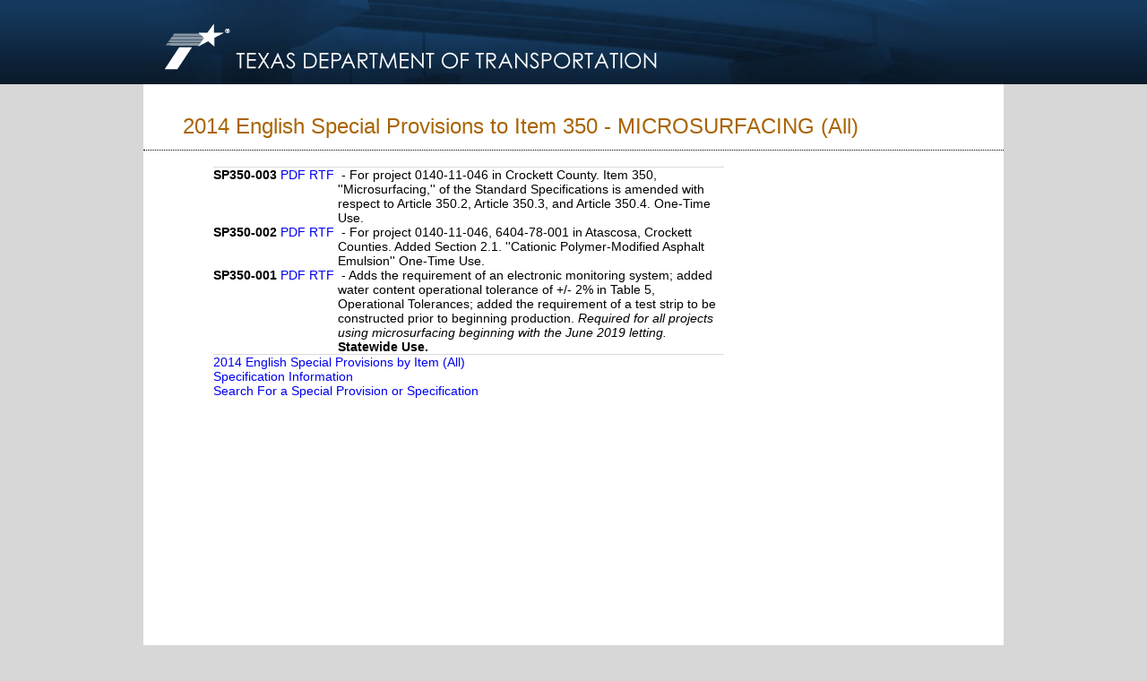

--- FILE ---
content_type: text/html
request_url: https://www.dot.state.tx.us/apps-cg/specs/ShowAll.asp?year=4&type=SP&number=350
body_size: 11018
content:
<!DOCTYPE html PUBLIC "-//W3C//DTD XHTML 1.0 Transitional//EN" "http://www.w3.org/TR/xhtml1/DTD/xhtml1-transitional.dtd">
<html xmlns="http://www.w3.org/1999/xhtml">

<head>
	<META http-equiv=Content-Type content="text/html; charset=windows-1252">
	<META http-equiv=Content-Language content=en-us>
	<META content="TxDOT Specifications - English and Metric &#13;&#10;Specification Books, Special Provisions, Special Specifications, &#13;&#10;Change Memorandums, Material Specifications, and Standard Specifications for &#13;&#10;Purchasing Goods, Materials and Services." 
		  name=description>
	


	<!--<META content="English Specifications, Metric Specifications, &#13;&#10;Specifications Books, Special Provisions, Special Specifications, Change Memorandums, &#13;&#10;Material Specifications, Erosion control products, recycled materials specifications, &#13;&#10;pavements, manual of testing procedures, material inspection guide, material producer &#13;&#10;list, total maintenance specifications, landscape design specifications, bid item code &#13;&#10;description, Purchasing Goods, Materials, Services, Texas Department of Transportation, TxDOT" 
		  name=keywords>-->
	<META content=Transportation name=subject>
	<META content="Texas Department of Transportation (State of Texas)" name=author>
	<META http-equiv=expires content="Tue,1 Jul 1980 00:00:01 GMT">
	<META content="MSHTML 6.00.2800.1226" name=GENERATOR>
	<META content=FrontPage.Editor.Document name=ProgId>
	
	<title>TxDOT Specifications - 2014 English Special Provisions to Item 350 - MICROSURFACING  (All)</title>
	
	<!--<link rel="stylesheet" type="text/css" href="/template/stylesheets/txdot.css">-->
	<link rel="stylesheet" type="text/css" href="/apps-cg/_site_includes/stylesheets/ohp_site.css"/>

	<script language="JavaScript1.2">

		// -----------------------------------------------------------------------------
		// The following code was inserted to handle the enter key submission globally.
		// It was not working due to the introduction of the search textbox and Go
		// button. The form does not submit upon pressing enter if two forms with submit 
		// buttons exist on a page.
		//
		// If the enableEnterKeyPressedFunction variable is set to true from the page, 
		// when the ENTER key is pressed on the page, the enterKeyPressed() function
		// will be called. 
		//
		// This function must be defined on the called page with the following signature
		// or an error will occur.
		//
		//		function enterKeyPressed(srcElement);
		//
		// The srcElement parameter will contain a reference to the HTML element that had
		// the focus when the enter key was pressed.
		// -----------------------------------------------------------------------------
			
		// Define enable var. Defaults to false, but page can override.
		var enableEnterKeyPressedFunction = false;
			
		// Netscape Keypress Handler.
		function netscapeKeyPress(e) {
			// Only process the event if it has been enabled.
			if (enableEnterKeyPressedFunction) {
				// If the user pressed the enter key call the enterKeyPressed function.
				if (e.which == 13)
					enterKeyPressed(e.target);
			}
		}

		// IE Keypress Handler.
		function microsoftKeyPress() {

		    // Only process the event if it has been enabled.
			if (enableEnterKeyPressedFunction) {
				// If the user pressed the enter key call the enterKeyPressed function.
				if (window.event.keyCode == 13) {
					enterKeyPressed(window.event.srcElement);
				}
			}
		}

		// Attach Netscape Keypress Event Handler.
		if (navigator.appName == 'Netscape') {
		    window.captureEvents(Event.KEYPRESS);
		    window.onKeyPress = netscapeKeyPress;
		}
			
	</script>
	
	
	
</head>

<!-- Define Body Tag and attach the Microsoft Keypress Event Handler -->
<body topmargin="0" leftmargin="2" marginwidth="2" marginheight="0" onKeyPress="microsoftKeyPress()">
<center>

<div class="header_background_block" style="overflow:hidden">
	<div class="header_background">
	    <a href="http://www.txdot.gov/">
	        <img alt="Texas Department of Transportation Logo" src="/apps-cg/_asset_collection/txdot_logo.png" width="584" height="94" style="border-width: 0px">
	    </a>
        <div class="search_and_links_block">
            <!--<div class="headerarea_font site_index_and_spanish_block">
                <a href="http://www.txdot.gov/inside-txdot/sitemap.html" style="color: #FFFFFF; text-decoration: none">A - Z Site Index</a> &nbsp;|&nbsp; 
                <a href="http://www.txdot.gov/inside-txdot/contact-us.html" style="color: #FFFFFF; text-decoration: none">Contact Us</a> &nbsp;|&nbsp; 
                <a href="http://www.txdot.gov/inside-txdot/spanish.html" style="color: #FFFFFF; text-decoration: none">Espa&ntilde;ol</a>
            </div>-->
            
            <!--
            <div class="searchdiv searchdiv_layout">                                
                <div class="searchform">                
                    <form class="marginzero" method="post" action="">
                        <input class="basefont searchinput" name="SiteSearch" type="text" value="Search TxDOT"/>
                    </form>                
                </div>                           
            <div class="search_img_block"><img alt="Search Site" src="/asset_collection/search.png" width="25" height="22" /></div>            
            </div>
            -->
            <div style="height:57px;"></div>
            
           
   <!--<div class="groupfont header_group_block">
			<div class="header_link">
			    <a href="http://www.txdot.gov/driver.html" style="color: #FFFFFF; text-decoration: none">Driver</a>
			</div>
			<div class="header_group_divider">&nbsp;|&nbsp;</div>
			<div class="header_link">
			    <a href="http://www.txdot.gov/business.html" style="color: #FFFFFF; text-decoration: none">Business</a>
			</div>
			<div class="header_group_divider">&nbsp;|&nbsp;</div>
			<div class="header_link">
			    <a href="http://www.txdot.gov/government.html" style="color: #FFFFFF; text-decoration: none">Government</a>
			</div>
			<div class="header_group_divider">&nbsp;|&nbsp;</div>
			<div class="header_link">
			    <a href="http://www.txdot.gov/inside-txdot.html" style="color: #FFFFFF; text-decoration: none">Inside TxDOT</a>
			</div>
            <div class="header_group_divider">&nbsp;|&nbsp;</div>
			<div class="header_link">
			    <a href="http://www.txdot.gov/jobs.html" style="color: #FFFFFF; text-decoration: none">Careers</a>
			</div>
   </div>-->
  </div>
	</div>
</div>
<!--<script LANGUAGE="JavaScript" SRC="/apps-cg/_site_includes/pagecomponents/s_code.js" TYPE="text/javascript"></script>-->
<script LANGUAGE="JavaScript" SRC="/apps-cg/_site_includes/pagecomponents/pagevariables.js" TYPE="text/javascript"></script>

<div class="spacing_block"></div>

<div class="content_block">
<div class="contentarea_block" style="width:960px;">

    <p class="page_headingfont">2014 English Special Provisions to Item 350 - MICROSURFACING  (All)</p>
<div class="pagecontent">

<TABLE WIDTH=100% border="0" cellpadding="0" cellspacing="0">

	<tr>
		<td colspan="4"><hr></td>
	</tr>



  <TR vAlign=top>
	<TD noWrap><B>SP350-003</B></TD>
    <TD noWrap>&nbsp;<A href="https://ftp.dot.state.tx.us/pub/txdot-info/cmd/cserve/specs/2014/prov/sp350003.pdf">PDF</A>&nbsp;</TD>
    <TD noWrap><A href="https://ftp.dot.state.tx.us/pub/txdot-info/cmd/cserve/specs/2014/prov/sp350003.zip">RTF</A>&nbsp;</TD>
            
    <TD><B></B>&nbsp;-&nbsp;For project 0140-11-046 in Crockett County. Item 350, ''Microsurfacing,'' of the Standard Specifications is amended with respect to Article 350.2, Article 350.3, and Article 350.4.  <I></I>
     One-Time Use. 
    </TD></TR>
  
  <TR vAlign=top>
	<TD noWrap><B>SP350-002</B></TD>
    <TD noWrap>&nbsp;<A href="https://ftp.dot.state.tx.us/pub/txdot-info/cmd/cserve/specs/2014/prov/sp350002.pdf">PDF</A>&nbsp;</TD>
    <TD noWrap><A href="https://ftp.dot.state.tx.us/pub/txdot-info/cmd/cserve/specs/2014/prov/sp350002.zip">RTF</A>&nbsp;</TD>
            
    <TD><B></B>&nbsp;-&nbsp;For project 0140-11-046, 6404-78-001 in Atascosa, Crockett Counties. Added Section 2.1. ''Cationic Polymer-Modified Asphalt Emulsion'' <I></I>
     One-Time Use. 
    </TD></TR>
  
  <TR vAlign=top>
	<TD noWrap><B>SP350-001</B></TD>
    <TD noWrap>&nbsp;<A href="https://ftp.dot.state.tx.us/pub/txdot-info/cmd/cserve/specs/2014/prov/sp350001.pdf">PDF</A>&nbsp;</TD>
    <TD noWrap><A href="https://ftp.dot.state.tx.us/pub/txdot-info/cmd/cserve/specs/2014/prov/sp350001.zip">RTF</A>&nbsp;</TD>
            
    <TD><B></B>&nbsp;-&nbsp;Adds the requirement of an electronic monitoring system; added water content operational tolerance of +/- 2% in Table 5, Operational Tolerances; added the requirement of a test strip to be constructed prior to beginning production. <I>Required for all projects using microsurfacing beginning with the June 2019 letting.</I>
     <b>Statewide Use.</b> 
    </TD></TR>
  
</table>

<TABLE WIDTH=100% border="0" cellpadding="0" cellspacing="0">
	<TR>
		<TD><HR></TD>
	</TR>
	<TR>
		<TD>
		
			<a href="toc.asp?year=4&type=SP&list=all">2014 English&nbsp;Special Provisions&nbsp;by Item (All)</a>
			
		</TD>
	</TR>	
	<TR>
		<TD>
			<!--<a href="/apps-cg/specs/specifications.htm">Specification Information</a>-->
			<a href="http://www.txdot.gov/inside-txdot/division/construction/txdot-specifications.html" class=blue9pt>Specification Information</a>
		</TD>
	</TR>
	<TR>
		<TD>
			<a href="SearchForm.asp">Search For a Special Provision or Specification</a>
		</TD>
	</TR>	
</TABLE>
</div>
</div>
<!--Footer Content Band -->

<head>
<style type="text/css">
.style1 {
				background-color: #FFFF00;
}
.justalittlespace {
                clear: both; z-index:0; width: 960px; height: 25px />
}
</style>
</head>

<div class="justalittlespace"></div>
<!--Footer Content Band -->

</div>
<!-- Mode & Copyright Band -->
<div class="copyrightfont copyright_area">
	Copyright 2022 	&bull; Texas Department of Transportation &bull; All Rights Reserved &bull; <a href="http://www.txdot.gov/inside-txdot/contact-us/disclaimer.html">Disclaimer</a> &bull; <a href="http://www.txdot.gov/inside-txdot/contact-us/privacy-security.html">Privacy &amp; Security Policy</a> &bull; <a href="http://www.txdot.gov/inside-txdot/contact-us/accessibility.html">Accessibility</a><br />
	125 East 11th Street &bull; Austin, Texas 78701</div>
<!-- Mode & Copyright Band -->
<script LANGUAGE="JavaScript" SRC="/apps-cg/_site_includes/pagecomponents/google_analytics.js" TYPE="text/javascript"></script>
<script LANGUAGE="JavaScript" SRC="/apps-cg/_site_includes/pagecomponents/google_analytics_newsite.js" TYPE="text/javascript"></script>
<script LANGUAGE="JavaScript" SRC="/apps-cg/_site_includes/pagecomponents/site_catalyst.js" TYPE="text/javascript"></script>
</center>


</body>

</html>

--- FILE ---
content_type: text/css
request_url: https://www.dot.state.tx.us/apps-cg/_site_includes/stylesheets/ohp_site.css
body_size: 3936
content:
.style1 {
				background-color: #FFFF00;
}


body {margin-top: 0px; margin-left: 0px; margin-right: 0px; background: #D7D7D7}
.marginzero {margin: 0}
a:focus {outline: 0}
.zeroborder {border: 0}

ul.contentpage_list {margin-top: 6px; margin-bottom: 36px; list-style-image: url(/asset_collection/box-bullet.png)}
li {margin-left: -19px; padding-bottom: 5px}


/*flyout*/
ul.flymenu {margin: 0; padding:0}
.nav_area {float: left; text-align: left; font-family: Calibri, Verdana, Geneva, sans-serif; font-size: 12px}
#navList li {list-style: none; margin: 0 0 0; float: left;}
.addPosition {position:relative;}
#navList a {text-decoration: none; color: #333333; padding: 0px; display: block; width: 166px;}
#navList ul ul {display: none; position: absolute; top: 0; left: 166px; background-color: #FFFFFF; border: 1px #DBDBDB solid;}
#navList ul {display: none; position: absolute; top: 0; left: 166px; background-color: #FFFFFF; border: 1px #DBDBDB solid;}
.listTab {z-index: 100;}
#navList .listTab li {margin: 0;width: 160px}
#navList .listTab a:hover {width: 166px;}
#navList .listTab a {width: 166px;}
#navList .listTab a {padding-bottom: 0px;}
#navList li:hover ul ul ul ul {display: none;}
#navList li:hover ul ul ul {display: none;}
#navList li:hover ul ul {display: none;}
#navList li li li li:hover ul {display: block;}
#navList li li li:hover ul {display: block;}
#navList li li:hover ul {display: block;}
#navList li:hover ul {display: block;}
.padli {padding-bottom: 3px; padding-top: 3px; padding-left: 5px}
.listHeader {float: left; margin-left: 5px; padding-bottom: 5px; padding-top: 5px; border-bottom: 1px #14385C dotted; width: 155px}
.item_wdth {float:left; width: 155px}
.item_title_wdth {float:left; width:151px}
.top_dot_brdr {border-top: 1px #14385C dotted}
.item_w_pad {float:left; width: 155px; border-top: 1px #14385C dotted; padding-top:3px}
.left_w_pad {padding-top: 5px; float:left}
/*flyout*/

hr{line-height:0px; font-size:0; border:0; border-bottom:1px solid #DBDBDB; height:0;}

.nav_ribbon_font {font-family: Calibri, Verdana, Geneva, sans-serif}

.contact_us_content {font-family: Calibri, Verdana, Geneva, sans-serif}

.txdot_doing_content {font-family: Calibri, Verdana, Geneva, sans-serif}

.follow_us_content {font-family: Calibri, Verdana, Geneva, sans-serif}

.our_dept_content {font-family: Calibri, Verdana, Geneva, sans-serif}

.user_basefont {font-family: Calibri, Verdana, Geneva, sans-serif}

.headingfont {font-family: Calibri, Verdana, Geneva, sans-serif}

.user_headingfont {font-family: Calibri, Verdana, Geneva, sans-serif}

.po_font {font-family: Calibri, Verdana, Geneva, sans-serif}

.rate_basefont {font-family: Calibri, Verdana, Geneva, sans-serif}

.po_basefont {font-family: Calibri, Verdana, Geneva, sans-serif}

.nav_font {font-family: Calibri, Verdana, Geneva, sans-serif}

.groupfont {font-family: Calibri, Verdana, Geneva, sans-serif}

.basefont {font-family: Calibri, Verdana, Geneva, sans-serif}

.headerarea_font {font-family: Calibri, Verdana, Geneva, sans-serif}

.copyrightfont {font-family: Calibri, Verdana, Geneva, sans-serif}

.contentarea_block {font-family: Calibri, Verdana, Geneva, sans-serif}

.page_headingfont {font-family: Calibri, Verdana, Geneva, sans-serif}

.careers_start_font {font-family: Calibri, Verdana, Geneva, sans-serif}

.audience_contentarea_block {font-family: Calibri, Verdana, Geneva, sans-serif}

.audience_header_block {font-family: Calibri, Verdana, Geneva, sans-serif}

.footer_content {font-family: Calibri, Verdana, Geneva, sans-serif}

.image_caption {font-family: Calibri, Verdana, Geneva, sans-serif; color: #747474; font-size: 12px; text-align:center;}

.nav_item_font {font-family: Calibri, Verdana, Geneva, sans-serif}
.basefont {font-size: 12px}
.contentarea_block {font-size: 12px}
.headerarea_font {font-size: 12px}
.copyrightfont {font-size: 12px}
.contentarea_block {font-size: 14px}
.contact_us_content {font-size: 12px}
.txdot_doing_content {font-size: 12px}
.follow_us_content {font-size: 12px}
.our_dept_content {font-size: 12px}
.basefont {font-size: 14px}
.nav_item_font {font-size: 12px}
.copyrightfont {color: #747474}
.nav_ribbon_font {font-size: 14px}
.groupfont {font-size: 14px}
.audience_list_title {font-size: 14px}
.content_list_title {font-size: 18px; font-weight: bold}
.careers_start_font {font-size: 24px}
.page_headingfont {font-size: 24px}
.careers_start_font {color: #14385C}
.user_headingfont {font-size: 20px}
.headingfont {font-size: 18px}
.nav_font {font-size: 18px}
.po_font {font-size: 14px; font-weight:bold}
.rate_basefont {font-size: 12px}
.po_basefont {font-size: 12px}
.user_basefont {font-size: 12px}
.user_headingfont {color: #14385C}
.footer_content {color: #000000}
.headingfont {color: #14385C}
.basefont {color: #14385C}
.page_headingfont {padding-left: 44px; color: #A96504}
.ftr_img_lft_margin {margin-left: 8px}
.edit_button{float:right; text-align:left; z-index:0; width: 42px; height: 24px; background-image: url(/asset_collection/edit_btn_bg_rpt_gray.gif); background-repeat:repeat-x}
.edit_button:hover{width: 42px; height: 24px; background-image: url(/asset_collection/edit_btn_bg_rpt_orange.gif); background-repeat:repeat-x}
.copyright_area {z-index:0; width: 960px; margin-top:10px}
.noborder {border-width: 0px}
.searchdiv {position:relative; border: 1px solid #FFFFFF; width: 252px; -webkit-border-radius: 4px;	-moz-border-radius: 4px; border-radius: 4px; background: #FFFFFF; behavior: url(/asset_collection/htc/PIE.htc);}

.content_ribbon_block {z-index:0; width: 960px; height: 34px; background-color: #14385C}
.content_ribbon {width: 161px; float:left; height: 33px; margin-left: -10px}


/* .ribbon_links {width: 796px; height: 34px; float: left; color: #FFFFFF} */
.ribbon_links {display: table-cell; vertical-align: bottom; text-align: left; width: 790px; height: 34px; color: #FFFFFF; padding-left: 50px}
.ribbon_group {display: inline-block;}

.ribbon_link {color:#FFFFFF; z-index:0; float: left; height: 25px; text-align:center}
.ribbon_group_divider {color:#FFFFFF; z-index:0; float:left; height: 25px; text-align:center}
.ribbon_href {color: #FFFFFF; text-decoration: none}
.content_ribbon_shadow_block {z-index:0; width: 960px; height: 9px; background-color: #FFFFFF}
.content_ribbon_shadow {width: 161px;float:left;  height: 9px; margin-left: -10px}



.mytxdot_content_block {float:left; z-index:0; width: 688px; height: 448px}
.tc_content_block {float:left; text-align:left; z-index:0; width: 290px; height: 126px; margin-left:40px; margin-top: 31px}
.rc_content_block {float:left; text-align:left; z-index:0; width: 290px; height: 126px; margin-left:40px; margin-top: 31px}
.tc_content_area {float:right; text-align: left; width: 150px; height: 124px}
.rc_content_area {float:right; text-align: left; width: 150px; height: 124px}
.neg_one_pixel_mt {margin-top: -1px}
.neg_ten_pixel_mt {margin-top: -10px}
.img_float_lft {float: left}
.img_float_rt {float: right}

.list_icon_block {float:left; padding-top: 4px; height:6px; width: 9px}

{float:left; text-align:left; z-index:0; width: 269px; margin-left:40px; margin-top: 44px}

.how_do_i_block {float:left; text-align:left; z-index:0; width: 269px; margin-left:40px; margin-top: 44px}

.news_block {float:left; text-align:left; z-index:0; width: 269px; margin-left:40px; margin-top: 44px}
.how_do_i_banner {float:left; text-align:left; z-index:0; width: 267px; height: 41px}
.news_banner {float:left; text-align:left; z-index:0; width: 267px; height: 41px}
.how_do_i_left_shadow {float:left; text-align:left; z-index:0; width: 12px; height: 190px; background-image: url(/asset_collection/per_left_side.jpg); background-repeat:no-repeat}
.news_left_shadow {float:left; text-align:left; z-index:0; width: 12px; height: 190px; background-image: url(/asset_collection/per_left_side.jpg); background-repeat:no-repeat}
.how_do_i_content_area {float:left; text-align:left; z-index:0; width: 239px; height: 190px; padding-left: 5px}
.news_content_area {float:left; text-align:left; z-index:0; width: 239px; height: 190px; padding-left: 5px}
.how_do_i_content {color: #000000; float:left; width: 230px; margin-bottom: 5px}
.news_content {color: #000000; float:left; width: 230px; margin-bottom: 5px}
.how_do_i_edit_right_shadow {float:right;width: 6px; margin-top: 26px}
.news_edit_right_shadow {float:right;width: 6px; margin-top: 26px}
.how_do_i_btm_shadow {float:right;width: 250px;}

.news_btm_shadow {float:right;width: 250px;}

.audience_how_do_i_block {float:left; text-align:left; z-index:0; width: 204px; margin-left: 31px}
.audience_how_do_i_banner {float:left; text-align:left; z-index:0; width: 204px; height: 41px}
.audience_how_do_i_content_area {float:left; text-align:left; z-index:0; width: 185px; height: 190px; padding-left: 5px}
.audience_how_do_i_content {color: #000000; float:left; width: 174px; margin-bottom: 5px}

.header_background_block {z-index:0; width: 100%; height: 94px; background-image: url(/asset_collection/header_bg_rpt.jpg); background-repeat:repeat-x}
.header_background {z-index:0; width: 960px; height: 94px; background-image: url(/apps-cg/_asset_collection/header.jpg); background-repeat:no-repeat}

.search_and_links_block {float:right; width: 340px; height:87px; margin-right:12px; margin-top: 7px}
.site_index_and_spanish_block {text-align:right; float:right; color: #FFFFFF}
.searchdiv_layout {z-index: 0; text-align:left; float:right; width: 254px; height: 26px; color: #FFFFFF; margin-top:9px}
.searchform {float:left; width:218px;height:22px; margin-left:6px; margin-top:1px}
.searchinput {width:222px; margin-top:3px; border:0}
.search_img_block {float:right; width:25px;height:22px; margin-top:1px}
.header_group_block {height: 30px; margin-top: 5px; padding-top:4px; float:right}

.header_group_divider {color:#FFFFFF; z-index:0; float:left; height: 27px; text-align:center}
.header_link {color:#FFFFFF; z-index:0; float: left; height: 27px; text-align:center}


.leftside_content_block {float: left; width: 169px; margin-left: -11px; min-height: 700px}
.navigation_block {float:left}
.navigation_header {float:left; margin-left: -1px; width:170px; height: 6px}
.nav_area_content_title {margin-left: 14px; margin-right: 14px; float:left; text-align: left; width: 138px; background: #FFFFFF; color: #333333}
.nav_area_content {padding-top: 9px; padding-bottom: 4px; margin-left: 14px; margin-top: 5px; float:left; text-align: left; width: 138px; background: #FFFFFF; border-top: 1px #14385C dotted}
.navigation_footer {float:left; margin-left: -1px; width:170px; height: 14px}
.page_options_block {float:left; margin-top: 6px}
.page_options_header {float:left; margin-left: -1px; width:170px; height: 6px}
.po_area {float:left; width: 166px; background: #FFFFFF; border-left: 1px #DBDBDB solid; border-right: 1px #DBDBDB solid}
.nav_area {float:left; width: 166px; background: #FFFFFF; border-left: 1px #DBDBDB solid; border-right: 1px #DBDBDB solid}
.po_title_block {float:left; width: 166px; background: #FFFFFF; border-left: 1px #DBDBDB solid; border-right: 1px #DBDBDB solid}
.po_title_content {float:left; margin-left: 14px; padding-bottom: 7px; text-align: left; width: 122px; background: #FFFFFF; color: #333333}
.po_img_block {float:right; text-align:left; height: 8px; width: 10px; margin-top: 5px; margin-right: 10px}
.po_area_content {padding-top: 9px; padding-bottom: 9px; margin-left: 14px; margin-right: 30px; margin-top: 5px; float:left; text-align: left; width: 138px; background: #FFFFFF; border-bottom: 1px #14385C dotted}
.po_image {float: left; margin-right:10px}
.po_text {float: left}
.rate_title_block {float:left; width: 160px;margin-top: 10px; margin-bottom: 10px}
.rate_title_content {float:left; margin-left: 13px; margin-top: 2px; text-align: left; width: 96px; background: #FFFFFF}
.rate_img_block {float:right; text-align:left; height: 8px; width: 48px; margin-top: 4px}
.comment_block {clear:both; width: 135px}
.pg_commentbox {}
.pg_comment_input {text-align: left; border: 1px #D8D8D8 solid; height: 48px; width: 134px;}
.pg_comment_button {margin: 0; font-size: 11px}
.comment_btn_block {text-align: right; margin-top: 4px; margin-bottom: 4px}
.po_footer {float:left; margin-left: -1px; width:170px; height: 14px}

.spacing_block {background: #FFFFFF; width: 960px; height:11px}
.banner_block {z-index:0; width: 960px; height: 247px; margin-bottom: 43px; margin-top:0px;}
.content_block {clear: both; background: #FFFFFF; width: 960px; min-height: 700px; padding-top: 22px}
.contentarea_block {z-index:0; float: left; min-height: 700px; text-align:left; width: 650px; margin-bottom: 49px}
.audience_column_three {float:left; text-align: left; width: 200px}
.audience_column_one {float:left; text-align: left; width: 200px}
.audience_column_two {float:left; text-align: left; width: 200px; margin-left: 63px; margin-right: 63px}
.audience_list_title {font-weight: bold; margin: 0; padding-bottom: 3px; border-bottom: 1px black dotted; color: #14385C}
.audience_list_title a{color: #14385C}
.content_list_title {margin: 0; padding-bottom: 3px; border-bottom: 1px #D8D8D8 solid; color: #A96504}
.audience_content_block {clear: both; background: #FFFFFF; width: 960px; min-height: 700px; padding-top: 22px}
.audience_contentarea_block {z-index:0; float: left; min-height: 356px; text-align:left; width: 726px; margin-bottom: 49px; margin-left: 20px}
.audience_header_block {z-index:0; float: left; height: 244px; text-align:left; width: 726px; margin-bottom: 49px; margin-left: 20px}
.bus_lft_shadow {float:left; z-index:0; width:8px; height: 181px;  margin-left:44px; background-image: url(/asset_collection/aud_left_shadow.jpg); background-repeat:repeat-x}
.govt_lft_shadow {float:left; z-index:0; width:8px; height: 181px;  margin-left:44px; background-image: url(/asset_collection/aud_left_shadow.jpg); background-repeat:repeat-x}
.citizen_lft_shadow {float:left; z-index:0; width:8px; height: 181px;  margin-left:44px; background-image: url(/asset_collection/aud_left_shadow.jpg); background-repeat:repeat-x}
.bus_header_img_area {float:left; z-index:0; text-align: left; width: 245px; height: 181px; margin-bottom: 43px}
.govt_header_img_area {float:left; z-index:0; text-align: left; width: 245px; height: 181px; margin-bottom: 43px}
.citizen_header_img_area {float:left; z-index:0; text-align: left; width: 245px; height: 181px; margin-bottom: 43px}
.bus_title {margin-top: -1px; margin-left: 9px; margin-right: 9px}
.govt_title {margin-top: -1px; margin-left: 9px; margin-right: 9px}
.citizen_title {margin-top: -1px; margin-left: 9px; margin-right: 9px}
.bus_content {margin-top: -10px; margin-left: 9px; margin-right: 9px}
.govt_content {margin-top: -10px; margin-left: 9px; margin-right: 9px}
.citizen_content {margin-top: -10px; margin-left: 9px; margin-right: 9px}
.bus_rt_shadow {float:left; z-index:0; width:8px; height: 181px; background-image: url(/asset_collection/aud_right_shadow.jpg); background-repeat:repeat-x}

.govt_rt_shadow {float:left; z-index:0; width:8px; height: 181px; background-image: url(/asset_collection/aud_right_shadow.jpg); background-repeat:repeat-x}

.citizen_rt_shadow {float:left; z-index:0; width:8px; height: 181px; background-image: url(/asset_collection/aud_right_shadow.jpg); background-repeat:repeat-x}

.vertical_separator {float:left; z-index:0; width: 17px; height: 474px; margin-top:-26px; background-image: url(/asset_collection/vertical_shadow.png); background-repeat:no-repeat}
.non_txdot_svcs_area {float:right; z-index:0; width: 254px; height: 448px}
.non_txdot_svcs_title_area {width: 254px; height:18px; margin-left: -5px; margin-top: 30px; background-color: #FFFFFF;}
.drvr_lic_area {width: 254px; height:62px; margin-top: 42px; background-color: #FFFFFF; background-image: url(/asset_collection/drivers_license.gif); background-repeat:no-repeat}
.lic_plate_area {width: 254px; height:62px; margin-top: 42px; background-color: #FFFFFF; background-image: url(/asset_collection/license_plate.gif); background-repeat:no-repeat}
.vh_reg_area {width: 254px; height:62px; margin-top: 42px; background-color: #FFFFFF; background-image: url(/asset_collection/registration.gif); background-repeat:no-repeat}
.os_ow_permit {width: 254px; height:62px; margin-top: 42px; background-color: #FFFFFF; background-image: url(/asset_collection/oversize_load.gif); background-repeat:no-repeat}
.non_txdot_svcs_content {text-align:left; float: right; width: 124px; height: 52px; margin-top:11px; margin-right: 16px}


.rightside_content_block {float: right; text-align: left; width: 150px; margin-right: -15px}
.page_headingfont {margin: 0; border-bottom: 1px dotted #000000; padding-bottom: 12px}
/* might need to change */
.pagecontent {margin-left: 78px; margin-top: 18px; width: 570px}

.shrink_grow_footer_band {clear: both; z-index:0; width: 960px; height: 25px}
.footer_header_band {z-index:0; width: 970px; height: 43px; margin-right: -10px; margin-top: -9px}
.footerdots {float: left}
.footer_header_content_area {float: left; z-index:0; width: 960px; height: 34px; margin-right: -10px; margin-top: 9px; background-color:#14385C}
.txdot_doing_content_header {color: #FFFFFF; float: left; height:18px; padding-top: 4px; margin-top: 5px; width:238px}
.follow_us_content_header {color: #FFFFFF; float: left; height:18px; padding-top: 4px; margin-top: 5px; width:238px}
.our_dept_content_header {color: #FFFFFF; float: left; height:18px; padding-top: 4px; margin-top: 5px; width:238px}
.contact_us_content_header {font-weight: bold; color: #FFFFFF; float: left; height:18px; padding-top: 4px; margin-top: 5px; width:238px}
.footer_corner {float: right; z-index:0; width: 10px; height: 43px; background-image: url(/asset_collection/footer_corner.png); background-repeat:no-repeat}

.footer_content_band {text-align:left; z-index:0; width: 960px; height: 194px; color: #F6F6F6}
.footer_divider_block {float: left; height: 135px; width:12px; background-image: url(/asset_collection/footer_divides.png); background-repeat:no-repeat}
.footer_block {float: left; height: 194px; width:227px}
li.footer_list_arrow {list-style-image: url(/asset_collection/li_arrow.gif); padding-bottom: 5px}

.footer_wht_sep_band {text-align:left; z-index:0; width: 960px; height: 10px}
.mod_footer_band {z-index:0; width: 100%; height: 44px; background-color: #585858}
.mod_footer_block {width: 494px; height: 43px}
.mod_footer_content_label {text-align:left; float:left; font-weight: bold; color: #FFFFFF; width: 110px; height: 24px; margin-top:15px}
.mod_footer_image_content {float:left; width:380px; height: 34px; margin-top:5px}

/* dual column styles */
.rtcontentarea {width: 45%;}
.lftcontentarea {width: 45%;}
.centercontentarea {clear:both;overflow:hidden;width:100%;margin: 0 auto}
.lftcontentarea {float:left;}
.rtcontentarea {float:right;}
.belowcolumns {padding-top: 10px;float:left;width:100%;}  
.abovecolumns {padding-bottom: 10px;float:left;width:100%;} 

/* Tables*/

.tblcellbrdr { border-bottom:1px #E2E2E2 solid; height:10px; padding:9px 9px 9px 9px; line-height:14px;}
.tblcellnobrdr { border-bottom:1px #E2E2E2 solid; height:10px; padding:9px 9px 9px 0; line-height:14px;}
.tblcellcontact { padding:9px 9px 9px 9px;}

.tbltopbkgrnd	{ background-color: #FFFFFF; color: #14385c; font-weight:bold; font-size:14px;}
.tblcellnobrdr img{margin: 2px 0px 0 0;}
.tblcellbrdr img{margin: 2px 0px 0 0;}


.audience_contentarea_block a{text-decoration:none}
.pagecontent a{text-decoration:none}
.audience_contentarea_block a:hover{text-decoration: underline}
.pagecontent a:hover{text-decoration: underline}
.audience_contentarea_block a:visited{text-decoration:none}
				
.pagecontent a:visited{text-decoration:none}
				
/* gradient rounded block */
.gradient_block {
border: 1px solid #D8D8D8;
text-align: left; 
-webkit-border-radius: 8px;
-moz-border-radius: 8px;
border-radius: 8px;
-webkit-box-shadow: #ddd 0px 2px 3px;
-moz-box-shadow: #ddd 0px 2px 3px;
box-shadow: #ddd 0px 2px 3px;
background: #ffffff;
background: -webkit-gradient(linear, 0 0, 0 bottom, from(#ffffff), to(#E3E3E3));
background: -webkit-linear-gradient(#ffffff, #E3E3E3);
background: -moz-linear-gradient(#ffffff, #E3E3E3);
background: -ms-linear-gradient(#ffffff, #E3E3E3);
background: -o-linear-gradient(#ffffff, #E3E3E3);
background: linear-gradient(#ffffff, #E3E3E3);
-pie-background: linear-gradient(#ffffff, #E3E3E3);
behavior: url(/asset_collection/htc/PIE.htc);
}

/* rounded boxes */
.right_rounded_box {position: relative; width:254px; height: 172px; margin-top:25px; border: 1px solid #D8D8D8;-webkit-border-radius: 8px;-moz-border-radius: 8px;border-radius: 8px;background: #ffffff;behavior: url(/asset_collection/htc/PIE.htc);}
.left_rounded_box {position: relative; width:254px; height: 172px; margin-top:25px; border: 1px solid #D8D8D8;-webkit-border-radius: 8px;-moz-border-radius: 8px;border-radius: 8px;background: #ffffff;behavior: url(/asset_collection/htc/PIE.htc);}
.left_rounded_box {float: left;}
.right_rounded_box {float: right;}  

/* test styles */
.bborder {
	border: 1px black solid
}
.wborder {
	border: 1px white solid
}
.bback {
	background-color:lime;
}
/*Alert Styles*/
.alert_container{width:100%; height:28px;background: -webkit-gradient(linear, 0 0, 0 bottom, from(#9a1417), to(#720f11));background: -webkit-linear-gradient(#9a1417, #720f11);
background: -moz-linear-gradient(#9a1417, #720f11);background: -ms-linear-gradient(#9a1417, #720f11);background: -o-linear-gradient(#9a1417, #720f11);background: linear-gradient(#9a1417, #720f11);
-pie-background: linear-gradient(#9a1417, #720f11);behavior: url(/asset_collection/htc/PIE.htc);padding:6px 0 0 0;}
.alert{width:960px; height:auto; margin:0 auto 0 auto; text-align:left; font-family:calibri, verdana, sans-serif; font-size:16px; font-weight:bold;color :#FFF;}
.alert img{margin:0px 8px 0px 12px; vertical-align:middle;}
.alert a{color:#fff;text-decoration :none;}
.alert a:hover{text-decoration:underline;}

/* Open/Close */
.collapse { display: none; padding-left:18px}

/*Footer Icons*/
.facebook{
				width:250px; height:15px; padding:3 0 0 18px; margin:0 6px 0 0; background-image:url('/asset_collection/footer/facebook.gif'); background-repeat:no-repeat;
}

/* Adobe Changes - CSS for the defect 1161:*/
.copyright_area a { text-decoration:none }
.copyright_area a:hover { text-decoration: underline }
.copyright_area a:visited { text-decoration:none }
.copyright_area a {color: #747474; }


--- FILE ---
content_type: application/javascript
request_url: https://www.dot.state.tx.us/apps-cg/_site_includes/pagecomponents/google_analytics.js
body_size: 277
content:
   var _gaq = _gaq || [];
  _gaq.push(['_setAccount', 'UA-26874019-1']);
  _gaq.push(['_trackPageview']);
  
  (function() {
    var ga = document.createElement('script'); ga.type = 
'text/javascript'; ga.async = true;
    ga.src = ('https:' == document.location.protocol ? 'https://ssl' : 
'http://www') + '.google-analytics.com/ga.js';
    var s = document.getElementsByTagName('script')[0]; 
s.parentNode.insertBefore(ga, s);
  })();